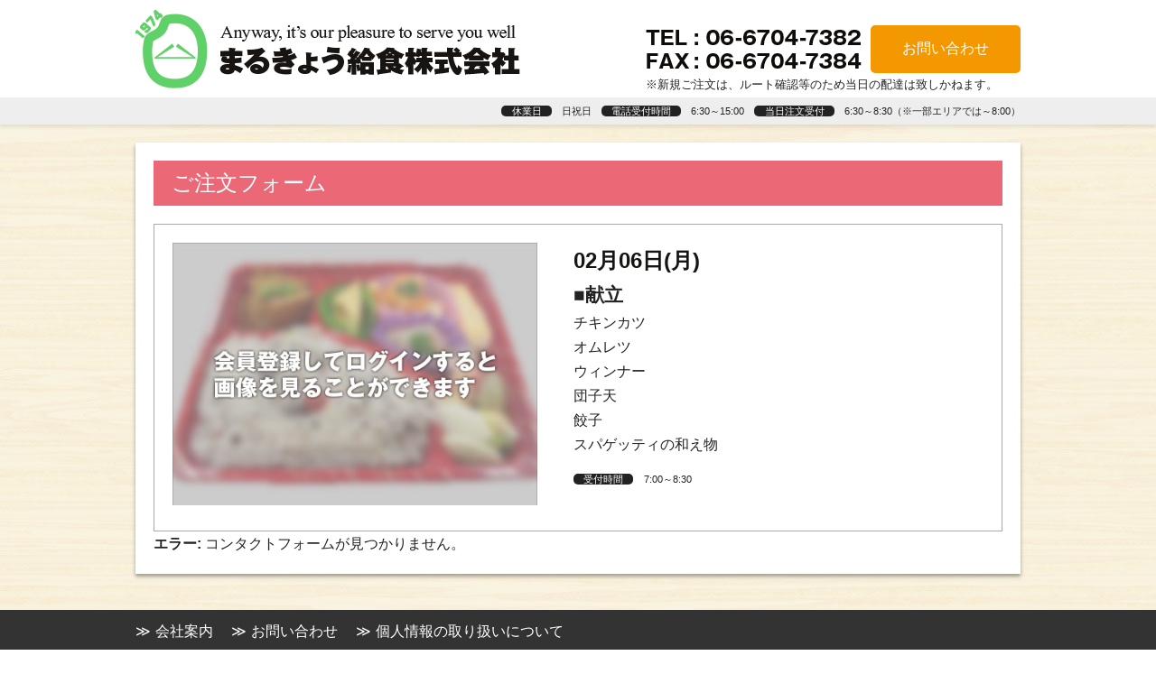

--- FILE ---
content_type: text/css
request_url: http://hirukyu-marukyu.com/wp-content/themes/marukyo/css/style.css
body_size: 3372
content:
@charset "UTF-8";
html, body, div, h1, h2, h3, h4, p, ul, ol, li, table, tbody, tr, th, td, a, img, hr, dl, dd, dt, blockquote {
  margin: 0;
  padding: 0;
  border: 0;
  text-align: left;
  font-weight: normal;
}

ul, ol {
  list-style: none;
}

a {
  text-decoration: none;
}

a:hover {
  text-decoration: underline;
}

@media screen and (max-width: 980px) {
  input[type="submit"],
  select {
    -webkit-appearance: none;
    border-radius: 0;
  }
}

body {
  font-family: メイリオ, ArialMT, "Hiragino Kaku Gothic ProN", "ヒラギノ角ゴ ProN W3", sans-serif;
  font-size: 16px;
  line-height: 1.7;
  color: #222;
  /*
  @include rwd{
  	font-size: 14px;
  }
  */
}

.clearfix:after {
  content: "";
  clear: both;
  display: block;
}

.form_btn {
  display: block;
  padding: 10px 0;
  color: #fff;
  text-align: center;
  background-color: #f39800;
  border-radius: 5px;
}
.form_btn:hover {
  text-decoration: none;
  background-color: #f9cc80;
}

#contact_btn {
  display: block;
  padding: 10px 0;
  color: #fff;
  text-align: center;
  background-color: #f39800;
  border-radius: 5px;
}
#contact_btn:hover {
  text-decoration: none;
  background-color: #f9cc80;
}

img {
  max-width: 100%;
}

input {
  font-size: 16px;
}

html {
  height: 100%;
}
html body {
  display: -webkit-flex;
  display: -moz-flex;
  display: -ms-flex;
  display: -o-flex;
  display: flex;
  flex-direction: column;
  height: 100%;
}

#header {
  flex: 0 0 auto;
}
#header #header_widget {
  background-color: #eee;
}
#header #header_widget #wpmem_logout_link {
  text-align: right;
}
@media screen and (max-width: 980px) {
  #header #header_widget #wpmem_logout_link {
    text-align: left;
  }
}
#header #header_widget #wpmem_logout_link span {
  padding-right: 1em;
}
@media screen and (max-width: 980px) {
  #header #header_widget #wpmem_logout_link span {
    display: block;
  }
}
#header #header_widget #wp-members {
  padding: 5px 0;
  text-align: right;
}
@media screen and (max-width: 980px) {
  #header #header_widget #wp-members {
    text-align: left;
  }
}
#header #header_widget #wp-members form {
  display: inline-block;
}
#header #header_widget #wp-members form fieldset {
  padding: 0px;
  border: none;
}
#header #header_widget #wp-members form label {
  padding-right: 0.5em;
}
#header #header_widget #wp-members form .div_texbox {
  display: inline-block;
  padding-right: 0.5em;
}
#header #header_widget #wp-members form #forgot_link {
  display: inline-block;
  font-size: 0.8em;
}
#header #header_widget #wp-members form #forgot_link + a {
  display: inline-block;
  padding: 10px;
  font-size: 0.8em;
}
@media screen and (max-width: 980px) {
  #header #header_widget #wp-members form {
    text-align: center;
  }
  #header #header_widget #wp-members form label {
    display: inline-block;
    width: 30%;
    padding: 0;
    text-align: left;
  }
  #header #header_widget #wp-members form .div_texbox {
    display: inline-block;
    width: 70%;
    padding: 0;
  }
  #header #header_widget #wp-members form .div_texbox input {
    width: 95%;
  }
  #header #header_widget #wp-members form input[type="submit"] {
    width: 80%;
    margin: 5px auto;
  }
}
#header .inner {
  width: 980px;
  margin: 0 auto;
}
@media screen and (max-width: 980px) {
  #header .inner {
    width: 96%;
    padding-left: 2%;
    padding-right: 2%;
  }
}
#header .inner h1 {
  display: inline-block;
  float: left;
}
@media screen and (max-width: 980px) {
  #header .inner h1 {
    width: 50%;
  }
}
#header .inner h1 img {
  display: block;
  margin: 10px 0;
  max-width: 100%;
}
#header .inner #cta {
  display: inline-block;
  float: right;
}
#header .inner #cta #tel {
  display: block;
  float: left;
  margin: calc( (88px - 43px) / 2 + 10px ) 0 0;
}
#header .inner #cta #contact_btn {
  float: left;
  line-height: 1em;
  padding: 18.5px 35px;
  margin: calc( (88px - 53px) / 2 + 10px ) 0 0;
  margin-left: 10px;
}
@media screen and (max-width: 980px) {
  #header .inner #cta #contact_btn {
    margin: 10px 0;
    padding: 1em 1.2em;
  }
}
#header .inner #cta p {
  clear: both;
  padding: 0.2em 0;
  font-size: 0.8em;
}
#header .inner:after {
  content: "";
  clear: both;
  display: block;
}
#header .reception {
  background-color: #eee;
}
#header .reception .inner {
  text-align: right;
}

#content {
  flex: 1 0 auto;
  width: 980px;
  margin: 0 auto;
  margin-top: 20px;
  margin-bottom: 20px;
}
@media screen and (max-width: 980px) {
  #content {
    width: 96%;
    padding-left: 2%;
    padding-right: 2%;
  }
}
#content article {
  margin: 0 0 20px;
  padding: 20px;
}
#content article h2 {
  margin-bottom: 20px;
  padding: 5px 20px;
  color: #fff;
  background-color: #eb6877;
}
#content article section {
  padding: 10px 20px;
}
@media screen and (max-width: 980px) {
  #content article section {
    padding: 10px 0;
  }
}

#footer {
  flex: 0 0 auto;
}
@media screen and (max-width: 980px) {
  #footer {
    padding-left: 10px;
    padding-right: 10px;
  }
}
#footer .inner {
  width: 980px;
  margin: 0 auto;
}
@media screen and (max-width: 980px) {
  #footer .inner {
    width: 96%;
    padding-left: 2%;
    padding-right: 2%;
  }
}
#footer .inner #footer_widget {
  padding: 10px 0 30px;
}
#footer .inner #footer_widget li {
  display: inline-block;
  padding-right: 1em;
}
@media screen and (max-width: 980px) {
  #footer .inner #footer_widget li {
    display: block;
    padding: 5px 0;
    text-align: center;
  }
}
#footer .inner #footer_widget li a {
  color: #fff;
}
#footer .inner #footer_widget li a::before {
  content: "≫";
  padding-right: 5px;
}
#footer .inner img {
  display: block;
}
#footer .inner img#logo {
  float: left;
}
@media screen and (max-width: 980px) {
  #footer .inner img#logo {
    float: none;
    width: 85%;
    margin: 0 auto 10px;
  }
}
#footer .inner img#tel {
  float: right;
  margin: 19px 0 10px;
}
@media screen and (max-width: 980px) {
  #footer .inner img#tel {
    float: none;
    width: 80%;
    margin: 0 auto 10px;
  }
}
#footer .inner .reception {
  float: right;
  color: #fff;
}
#footer .inner .reception span {
  background-color: #eee;
  color: #333;
}
#footer .inner #copyright {
  clear: both;
  padding: 10px 0;
  color: #ccc;
  text-align: center;
}

.reception {
  clear: both;
  padding: 0.5em 0;
  font-size: 0.7em;
}
.reception span {
  margin-right: 1em;
  padding: 0 1em;
  color: #fff;
  background-color: #222;
  border-radius: 5px;
}

.notice {
  text-align: center;
  color: #FF2626;
}

body {
  background-image: url(../img/bg.jpg);
  background-repeat: repeat;
}

#header {
  background-color: #fff;
  box-shadow: 0px 3px 4px 0px rgba(0, 0, 0, 0.09);
}

#footer {
  background-color: #333;
}

#content article {
  background-color: #fff;
  box-shadow: 0px 3px 4px 0px rgba(0, 0, 0, 0.35);
}

#main {
  padding: 20px;
  border: solid 1px #aaa;
}
#main #img {
  float: left;
  width: 45%;
}
@media screen and (max-width: 980px) {
  #main #img {
    float: none;
    width: 100%;
  }
}
#main #img img {
  width: 100%;
}
#main #detail {
  float: right;
  width: calc(100% - 45% - 20px * 3);
  padding: 0 20px 0 40px;
}
@media screen and (max-width: 980px) {
  #main #detail {
    float: none;
    width: 100%;
    padding: 0;
  }
}
#main #detail h3 {
  color: #171412;
  font-size: 1.5em;
  font-weight: bold;
}
#main #detail h4 {
  font-size: 1.3em;
  font-weight: bold;
}
#main #detail ul {
  padding-bottom: 10px;
}
#main #detail .not_logred_in fieldset {
  padding: 10px 20px;
  border: solid 1px #aaa;
}
#main #detail .not_logred_in fieldset label {
  display: inline-block;
  width: 30%;
}
@media screen and (max-width: 980px) {
  #main #detail .not_logred_in fieldset label {
    width: 100%;
  }
}
#main #detail .not_logred_in fieldset .div_texbox,
#main #detail .not_logred_in fieldset .div_text {
  display: inline-block;
  width: 70%;
}
@media screen and (max-width: 980px) {
  #main #detail .not_logred_in fieldset .div_texbox,
  #main #detail .not_logred_in fieldset .div_text {
    width: calc( 100% - 2px );
  }
}
#main #detail .not_logred_in fieldset .div_texbox input,
#main #detail .not_logred_in fieldset .div_text input {
  width: 100%;
  padding: 1px 0;
}
#main #detail .not_logred_in #forgot_link {
  display: inline-block;
  padding: 10px;
  font-size: 0.8em;
}
#main #detail .not_logred_in #forgot_link + a {
  display: inline-block;
  padding: 10px;
  font-size: 0.8em;
}
#main #detail .not_logred_in > div {
  padding-top: 10px;
}
#main:after {
  content: "";
  clear: both;
  display: block;
}

#weekly #days {
  display: -webkit-flex;
  display: -moz-flex;
  display: -ms-flex;
  display: -o-flex;
  display: flex;
  flex-wrap: wrap;
  justify-content: space-between;
  align-items: stretch;
  align-content: space-between;
}
#weekly #days > li {
  width: calc((100% - 20px * 2) / 3 - (20px * 2));
  margin: 10px 0;
  padding: 10px 20px;
  border: solid 1px #aaa;
  display: -webkit-flex;
  display: -moz-flex;
  display: -ms-flex;
  display: -o-flex;
  display: flex;
  flex-direction: column;
}
@media screen and (max-width: 980px) {
  #weekly #days > li {
    width: 100%;
    margin: 5px 0;
              /*
padding: 0;
border: none;*/
  }
}
#weekly #days > li h3 {
  flex: 0 0 auto;
  font-size: 1.5em;
  /*
  @include rwd{
  	padding: 5px;
  	color: #fff;
  	font-size: 1.2em;
  	background-color: $black;
  	
  	&::after{
  		content: "▼開く";
  		float: right;
  		font-size: 0.8em;
  		padding: 0.2em 1.2em 0.2em 0;
  	}
  	
  	&.open {
  		&::after{
  			content: "▲閉じる";
  			padding: 0.2em;
  		}
  	}
  }*/
}
#weekly #days > li > div {
  flex: 1 0 auto;
  display: -webkit-flex;
  display: -moz-flex;
  display: -ms-flex;
  display: -o-flex;
  display: flex;
  flex-direction: column;
  /*
  @include rwd{
  	display: none;
  	padding: 10px;
  	background-color: #eee;
  }*/
}
#weekly #days > li > div ul {
  flex: 1 0 auto;
  padding: 2px 5px 10px;
}
#weekly #days > li > div .form_btn {
  flex: 0 0 auto;
}
#weekly #days > li.soldout {
  background-color: #ccc;
}
#weekly #days > li.soldout > div {
  /*
  @include rwd{
  	color: #666;
  	background-color: #ccc;						
  }*/
}
#weekly #days > li.soldout > div .form_btn {
  display: block;
  padding: 10px 0;
  color: #fff;
  text-align: center;
  background-color: #555;
  border-radius: 5px;
}
#weekly .not_logred_in {
  display: -webkit-flex;
  display: -moz-flex;
  display: -ms-flex;
  display: -o-flex;
  display: flex;
  justify-content: space-between;
}
#weekly .not_logred_in fieldset {
  padding: 10px 20px;
  border: solid 1px #aaa;
}
#weekly .not_logred_in fieldset label {
  display: inline-block;
  width: 30%;
}
@media screen and (max-width: 980px) {
  #weekly .not_logred_in fieldset label {
    width: 100%;
  }
}
#weekly .not_logred_in fieldset .div_texbox,
#weekly .not_logred_in fieldset .div_text {
  display: inline-block;
  width: 70%;
}
@media screen and (max-width: 980px) {
  #weekly .not_logred_in fieldset .div_texbox,
  #weekly .not_logred_in fieldset .div_text {
    width: calc( 100% - 2px );
  }
}
#weekly .not_logred_in fieldset .div_texbox input,
#weekly .not_logred_in fieldset .div_text input {
  width: 100%;
  padding: 1px 0;
}
#weekly .not_logred_in #forgot_link {
  display: inline-block;
  padding: 10px;
  font-size: 0.8em;
}
#weekly .not_logred_in #forgot_link + a {
  display: inline-block;
  padding: 10px;
  font-size: 0.8em;
}
@media screen and (max-width: 980px) {
  #weekly .not_logred_in {
    flex-wrap: wrap;
  }
}
#weekly .not_logred_in > div {
  flex: 1 0 auto;
  width: calc( 50% - 20px * 2 );
  padding: 20px;
}
@media screen and (max-width: 980px) {
  #weekly .not_logred_in > div {
    width: calc( 100% - 20px * 2 );
    padding: 0 20px;
  }
}

#news ul {
  padding: 0 20px 10px;
}
#news ul li {
  padding: 2px 0;
}
#news ul li span {
  display: inline-block;
  width: 7em;
}
@media screen and (max-width: 980px) {
  #news ul li span {
    display: block;
    width: auto;
    margin-top: 0.5em;
  }
}
#news #more {
  padding: 0 20px 0;
  text-align: right;
}

#form {
  padding: 20px;
  font-size: 1.2em;
}
@media screen and (max-width: 980px) {
  #form {
    padding: 20px 0;
  }
}
#form li {
  display: -webkit-flex;
  display: -moz-flex;
  display: -ms-flex;
  display: -o-flex;
  display: flex;
  padding: 5px 0;
}
@media screen and (max-width: 980px) {
  #form li {
    flex-wrap: wrap;
  }
}
#form li label {
  flex: 0 0 auto;
  display: inline-block;
  width: 10em;
}
#form li span {
  flex: 1 0 auto;
}
@media screen and (max-width: 980px) {
  #form li span {
    width: 100%;
  }
}
#form li input, #form li textarea {
  width: calc(100% - 20px);
  padding: 5px;
}
#form li select {
  width: calc(100% - 10px);
  padding: 5px;
}
@media screen and (max-width: 980px) {
  #form li select {
    font-size: 16px;
    background-image: url("../img/select_arrow.png");
    background-position: right center;
    background-repeat: no-repeat;
  }
}
#form #submit {
  padding: 20px 0 0;
  text-align: center;
}
#form #submit input[type="submit"] {
  display: block;
  padding: 10px 0;
  color: #fff;
  text-align: center;
  background-color: #f39800;
  border-radius: 5px;
  margin: 0 auto;
  padding: 10px 30px;
  border: none;
  font-size: 1em;
}
#form #submit input[type="submit"]:hover {
  text-decoration: none;
  background-color: #f9cc80;
}
#form #submit input[type="submit"]:hover {
  cursor: pointer;
}

#company {
  width: 100%;
  margin-bottom: 20px;
  border-collapse: collapse;
}
#company tr {
  border-bottom: solid 1px #eee;
}
#company tr:first-child {
  border-top: solid 1px #eee;
}
#company tr th {
  padding: 15px 10px;
  font-weight: bold;
}
#company tr td {
  padding: 15px 10px;
}
#company + iframe {
  width: 100%;
}

#wpmem_reg {
  line-height: 2em;
  font-size: 1.2em;
}
#wpmem_reg fieldset {
  padding: 10px 20px;
  border: solid 1px #aaa;
}
#wpmem_reg fieldset label {
  display: inline-block;
  width: 30%;
}
@media screen and (max-width: 980px) {
  #wpmem_reg fieldset label {
    width: 100%;
  }
}
#wpmem_reg fieldset .div_texbox,
#wpmem_reg fieldset .div_text {
  display: inline-block;
  width: 70%;
}
@media screen and (max-width: 980px) {
  #wpmem_reg fieldset .div_texbox,
  #wpmem_reg fieldset .div_text {
    width: calc( 100% - 2px );
  }
}
#wpmem_reg fieldset .div_texbox input,
#wpmem_reg fieldset .div_text input {
  width: 100%;
  padding: 6px 0 0;
}
#wpmem_reg #forgot_link {
  display: inline-block;
  padding: 10px;
  font-size: 0.8em;
}
#wpmem_reg #forgot_link + a {
  display: inline-block;
  padding: 10px;
  font-size: 0.8em;
}

.policy li {
  position: relative;
  list-style: none;
  padding: 5px 0 5px 1.2em;
}
.policy li::before {
  content: "・";
  position: absolute;
  top: 0.3em;
  left: 0;
}


--- FILE ---
content_type: text/plain
request_url: https://www.google-analytics.com/j/collect?v=1&_v=j102&a=991160698&t=pageview&_s=1&dl=http%3A%2F%2Fhirukyu-marukyu.com%2Fmenu%2F20170206%2F&ul=en-us%40posix&dt=2017%2F02%2F06%20%E2%94%82%20%E3%81%BE%E3%82%8B%E3%81%8D%E3%82%87%E3%81%86%E7%B5%A6%E9%A3%9F%E6%A0%AA%E5%BC%8F%E4%BC%9A%E7%A4%BE&sr=1280x720&vp=1280x720&_u=IEBAAEABAAAAACAAI~&jid=1568811397&gjid=1560656502&cid=709546758.1769517540&tid=UA-90305542-2&_gid=741941904.1769517540&_r=1&_slc=1&z=1751021153
body_size: -450
content:
2,cG-ZV2EHD2M04